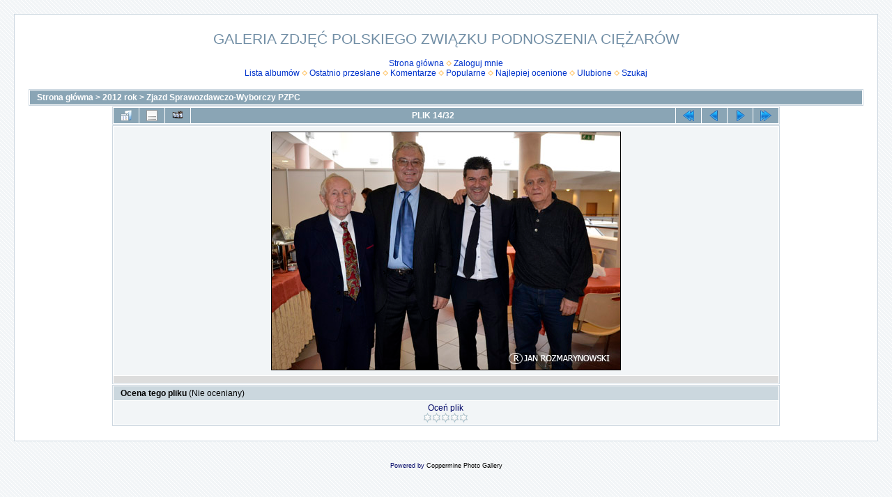

--- FILE ---
content_type: text/html; charset=utf-8
request_url: http://galeria.pzpc.pl/displayimage.php?album=15&pid=3493
body_size: 3099
content:
<!DOCTYPE html PUBLIC "-//W3C//DTD XHTML 1.0 Transitional//EN" "http://www.w3.org/TR/xhtml1/DTD/xhtml1-transitional.dtd">

<html xmlns="http://www.w3.org/1999/xhtml" xml:lang="en" lang="en" dir="ltr">
<head>
<meta http-equiv="Content-Type" content="text/html; charset=utf-8" />
<meta http-equiv="Pragma" content="no-cache" />
<title>Zjazd Sprawozdawczo-Wyborczy PZPC - 21 - GALERIA ZDJĘĆ POLSKIEGO ZWIĄZKU PODNOSZENIA CIĘŻARÓW</title>
<link rel="start" href="displayimage.php?album=15&amp;pid=3474" title="Przejdź do początku" />
<link rel="prev" href="displayimage.php?album=15&amp;pid=3492#top_display_media" title="Pokaż poprzedni plik" />
<link rel="last" href="displayimage.php?album=15&amp;pid=3482" title="Przejdź do końca" />
<link rel="next" href="displayimage.php?album=15&amp;pid=3494#top_display_media" title="Pokaż następny plik"/>
<link rel="up" href="thumbnails.php?album=15&amp;page=1" title="Powrót do widoku miniatur"/>

<link rel="stylesheet" href="css/coppermine.css" type="text/css" />
<link rel="stylesheet" href="themes/water_drop/style.css" type="text/css" />
<link rel="shortcut icon" href="favicon.ico" />
<script type="text/javascript">
/* <![CDATA[ */
    var js_vars = {"site_url":"http:\/\/galeria.pzpc.pl","debug":false,"icon_dir":"images\/icons\/","lang_close":"Zamknij","icon_close_path":"images\/icons\/close.png","cookies_allowed":true,"position":"13","album":15,"cat":false,"buttons":{"pic_info_title":"Poka\u017c\/Ukryj informacj\u0119 o plikach","pic_info_btn":"","slideshow_tgt":"displayimage.php?album=15&amp;pid=3493&amp;slideshow=2000#top_display_media","slideshow_title":"Pokaz Slajd\u00f3w","slideshow_btn":"","loc":""},"stars_amount":"5","lang_rate_pic":"Oce\u0144 plik","rating":0,"theme_dir":"","can_vote":"true","form_token":"b917845ffa3bd4464cfd36502e5797bd","timestamp":1768771080,"thumb_width":"160","thumb_use":"any","max_item":7,"count":33,"picture_id":"3493"};
/* ]]> */
</script>
<script type="text/javascript" src="js/jquery-1.3.2.js"></script>
<script type="text/javascript" src="js/scripts.js"></script>
<script type="text/javascript" src="js/jquery.greybox.js"></script>
<script type="text/javascript" src="js/jquery.elastic.js"></script>
<script type="text/javascript" src="js/displayimage.js"></script>

<!--
  SVN version info:
  Coppermine version: 1.5.9
  $HeadURL: https://svn.code.sf.net/p/coppermine/code/trunk/cpg1.5.x/themes/water_drop/template.html $
  $Revision: 7809 $
-->
</head>
<body>
  
  <table width="100%" border="0" cellpadding="20" cellspacing="20">
    <tr>
      <td valign="top" style="border: 1px solid #CCD7E0; background-color: #FFFFFF;">
        <table width="100%" border="0" cellspacing="0" cellpadding="0">
          <tr>
            <td width="100%" align="center">
              <h1>GALERIA ZDJĘĆ POLSKIEGO ZWIĄZKU PODNOSZENIA CIĘŻARÓW</h1>
              <h3></h3><br />
                          <!-- BEGIN home -->
        <a href="index.php" title="Idź do strony głównej" >Strona główna</a> <img src="themes/water_drop/images/orange_carret.gif" width="8" height="8" border="0" alt="" />
  <!-- END home -->                    <!-- BEGIN login -->
        <a href="login.php?referer=displayimage.php%3Falbum%3D15%26pid%3D3493" title="Zaloguj mnie" >Zaloguj mnie</a> 
  <!-- END login -->  <br />              <!-- BEGIN album_list -->
        <a href="index.php?cat=5" title="Idź do listy albumów" >Lista albumów</a> <img src="themes/water_drop/images/orange_carret.gif" width="8" height="8" border="0" alt="" />
  <!-- END album_list -->  <!-- BEGIN lastup -->
        <a href="thumbnails.php?album=lastup&amp;cat=-15" title="Pokaż ostatnio przesłane pliki" rel="nofollow">Ostatnio przesłane</a> <img src="themes/water_drop/images/orange_carret.gif" width="8" height="8" border="0" alt="" />
  <!-- END lastup -->  <!-- BEGIN lastcom -->
        <a href="thumbnails.php?album=lastcom&amp;cat=-15" title="Pokaż ostatnio dodane komentarze" rel="nofollow">Komentarze</a> <img src="themes/water_drop/images/orange_carret.gif" width="8" height="8" border="0" alt="" />
  <!-- END lastcom -->  <!-- BEGIN topn -->
        <a href="thumbnails.php?album=topn&amp;cat=-15" title="Pokaż najpopularniejsze pliki" rel="nofollow">Popularne</a> <img src="themes/water_drop/images/orange_carret.gif" width="8" height="8" border="0" alt="" />
  <!-- END topn -->  <!-- BEGIN toprated -->
        <a href="thumbnails.php?album=toprated&amp;cat=-15" title="Pokaż najwyżej ocenione pliki" rel="nofollow">Najlepiej ocenione</a> <img src="themes/water_drop/images/orange_carret.gif" width="8" height="8" border="0" alt="" />
  <!-- END toprated -->  <!-- BEGIN favpics -->
        <a href="thumbnails.php?album=favpics" title="Idź do ulubionych" rel="nofollow">Ulubione</a> <img src="themes/water_drop/images/orange_carret.gif" width="8" height="8" border="0" alt="" />
  <!-- END favpics -->  <!-- BEGIN search -->
        <a href="search.php" title="Przeszukaj galerię" >Szukaj</a> 
  <!-- END search -->
            </td>
          </tr>
        </table>
        <img src="images/spacer.gif" width="1" height="15" alt="" />
        <table width="100%" border="0" align="center" cellpadding="0" cellspacing="0">
          <tr>
            <td valign="top">
              
              
              
<!-- Start standard table -->
<table align="center" width="100%" cellspacing="1" cellpadding="0" class="maintable ">

        <tr>
            <td colspan="3" align="left" class="tableh1">
                <span class="statlink"><a href="index.php">Strona główna</a> > <a href="index.php?cat=5">2012 rok</a> > <a href="thumbnails.php?album=15">Zjazd Sprawozdawczo-Wyborczy PZPC</a></span>
            </td>
        </tr>
</table>
<!-- End standard table -->
<a name="top_display_media"></a>
<!-- Start standard table -->
<table align="center" width="80%" cellspacing="1" cellpadding="0" class="maintable ">

        <tr>
                <td align="center" valign="middle" class="navmenu" width="48"><a href="thumbnails.php?album=15&amp;page=1" class="navmenu_pic" title="Powrót do widoku miniatur"><img src="images/navbar/thumbnails.png" align="middle" border="0" alt="Powrót do widoku miniatur" /></a></td>
<!-- BEGIN pic_info_button -->
                <!-- button will be added by displayimage.js -->
                <td id="pic_info_button" align="center" valign="middle" class="navmenu" width="48"></td>
<!-- END pic_info_button -->
<!-- BEGIN slideshow_button -->
                <!-- button will be added by displayimage.js -->
                <td id="slideshow_button" align="center" valign="middle" class="navmenu" width="48"></td>
<!-- END slideshow_button -->
                <td align="center" valign="middle" class="navmenu" width="100%">PLIK 14/32</td>


<!-- BEGIN nav_start -->
                <td align="center" valign="middle" class="navmenu" width="48"><a href="displayimage.php?album=15&amp;pid=3474#top_display_media" class="navmenu_pic" title="Przejdź do początku"><img src="images/navbar/start.png" border="0" align="middle" alt="Przejdź do początku" /></a></td>
<!-- END nav_start -->
<!-- BEGIN nav_prev -->
                <td align="center" valign="middle" class="navmenu" width="48"><a href="displayimage.php?album=15&amp;pid=3492#top_display_media" class="navmenu_pic" title="Pokaż poprzedni plik"><img src="images/navbar/prev.png" border="0" align="middle" alt="Pokaż poprzedni plik" /></a></td>
<!-- END nav_prev -->
<!-- BEGIN nav_next -->
                <td align="center" valign="middle" class="navmenu" width="48"><a href="displayimage.php?album=15&amp;pid=3494#top_display_media" class="navmenu_pic" title="Pokaż następny plik"><img src="images/navbar/next.png" border="0" align="middle" alt="Pokaż następny plik" /></a></td>
<!-- END nav_next -->
<!-- BEGIN nav_end -->
                <td align="center" valign="middle" class="navmenu" width="48"><a href="displayimage.php?album=15&amp;pid=3482#top_display_media" class="navmenu_pic" title="Przejdź do końca"><img src="images/navbar/end.png" border="0" align="middle" alt="Przejdź do końca" /></a></td>
<!-- END nav_end -->

        </tr>
</table>
<!-- End standard table -->

<!-- Start standard table -->
<table align="center" width="80%" cellspacing="1" cellpadding="0" class="maintable ">
        <tr>
                <td align="center" class="display_media" nowrap="nowrap">
                        <table width="100%" cellspacing="2" cellpadding="0">
                                <tr>
                                        <td align="center" style="{SLIDESHOW_STYLE}">
                                                <img src="albums/2012/wybory_pzpc_2012/21.jpg" width="500" height="341" class="image" border="0" alt="" /><br />

                                        </td>
                                </tr>
                        </table>
                </td>
            </tr>
            <tr>
                <td>
                        <table width="100%" cellspacing="2" cellpadding="0" class="tableb tableb_alternate">
                                        <tr>
                                                <td align="center">
                                                        
                                                </td>
                                        </tr>
                        </table>



                </td>
        </tr>
</table>
<!-- End standard table -->
<table align="center" width="80%" cellspacing="1" cellpadding="0" class="maintable">
    <tr>
        <td colspan="6" class="tableh2" id="voting_title"><strong>Ocena tego pliku </strong> (Nie oceniany)</td>
    </tr>
    <tr id="rating_stars">
        <td class="tableb" id="star_rating"></td>
    </tr>
    <tr class="noscript">
      <td class="tableb" colspan="6" align="center">
        <noscript>
           Javascript musi być włączony żeby głosować
        </noscript>
      </td>
    </tr>
</table>
<div id="picinfo" style="display: none;">

<!-- Start standard table -->
<table align="center" width="80%" cellspacing="1" cellpadding="0" class="maintable ">
        <tr><td colspan="2" class="tableh2">Infomacje o pliku</td></tr>
        <tr><td class="tableb tableb_alternate" valign="top" >Nazwa pliku:</td><td class="tableb tableb_alternate">21.jpg</td></tr>
        <tr><td class="tableb tableb_alternate" valign="top" >Nazwa albumu:</td><td class="tableb tableb_alternate"><span class="alblink"><a href="profile.php?uid=1">admin</a> / <a href="thumbnails.php?album=15">Zjazd Sprawozdawczo-Wyborczy PZPC</a></span></td></tr>
        <tr><td class="tableb tableb_alternate" valign="top" >Wielkość pliku:</td><td class="tableb tableb_alternate"><span dir="ltr">78&nbsp;KiB</span></td></tr>
        <tr><td class="tableb tableb_alternate" valign="top" >Data dodania:</td><td class="tableb tableb_alternate">20, Lipiec 2014</td></tr>
        <tr><td class="tableb tableb_alternate" valign="top" >Wymiary:</td><td class="tableb tableb_alternate">500 x 341 pikseli</td></tr>
        <tr><td class="tableb tableb_alternate" valign="top" >Wyświetleń:</td><td class="tableb tableb_alternate">148 razy</td></tr>
        <tr><td class="tableb tableb_alternate" valign="top" >URL:</td><td class="tableb tableb_alternate"><a href="http://galeria.pzpc.pl/displayimage.php?pid=3493" >http://galeria.pzpc.pl/displayimage.php?pid=3493</a></td></tr>
        <tr><td class="tableb tableb_alternate" valign="top" >Ulubione:</td><td class="tableb tableb_alternate"><a href="addfav.php?pid=3493&amp;referer=displayimage.php%3Falbum%3D15%26pid%3D3493" >Dodaj do ulubionych</a></td></tr>
</table>
<!-- End standard table -->
</div>
<a name="comments_top"></a><div id="comments">
</div>

            </td>
          </tr>
        </table>
      </td>
    </tr>
  </table>
  
<div class="footer" align="center" style="padding:10px;display:block;visibility:visible; font-family: Verdana,Arial,sans-serif;">Powered by <a href="http://coppermine-gallery.net/" title="Coppermine Photo Gallery" rel="external">Coppermine Photo Gallery</a></div>
<!--Coppermine Photo Gallery 1.5.34 (stable)-->
</body>
</html>